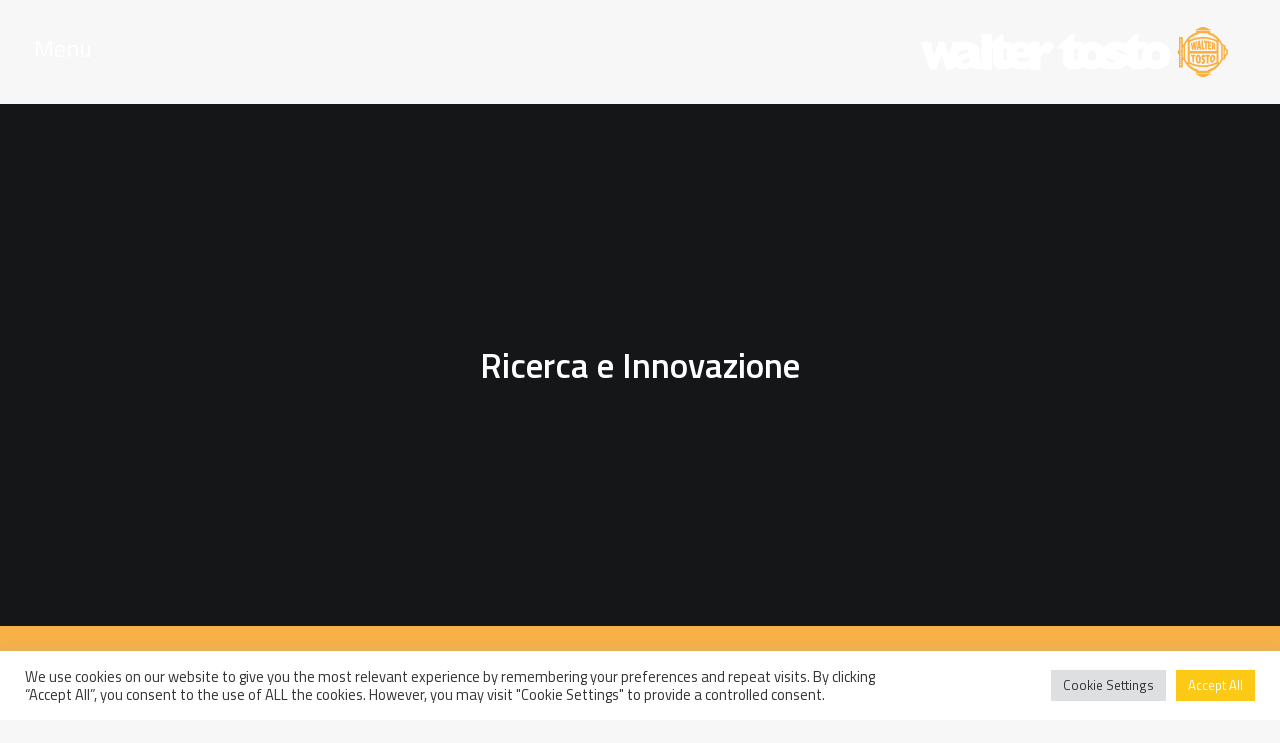

--- FILE ---
content_type: text/html; charset=UTF-8
request_url: https://www.waltertosto.it/category/research/
body_size: 18355
content:
<!DOCTYPE html>
<html class="no-touch" lang="it-IT" prefix="og: http://ogp.me/ns#" xmlns="http://www.w3.org/1999/xhtml">
<head>
<meta http-equiv="Content-Type" content="text/html; charset=UTF-8">
<meta name="viewport" content="width=device-width, initial-scale=1">
<link rel="profile" href="https://gmpg.org/xfn/11">
<link rel="pingback" href="https://www.waltertosto.it/xmlrpc.php">
<title>Ricerca e Innovazione Archivi - Walter Tosto S.p.a.</title>
<meta name='robots' content='max-image-preview:large' />

<!-- This site is optimized with the Yoast SEO plugin v9.4 - https://yoast.com/wordpress/plugins/seo/ -->
<link rel="canonical" href="https://www.waltertosto.it/category/research/" />
<link rel="next" href="https://www.waltertosto.it/category/research/page/2/" />
<meta property="og:locale" content="it_IT" />
<meta property="og:type" content="object" />
<meta property="og:title" content="Ricerca e Innovazione Archivi - Walter Tosto S.p.a." />
<meta property="og:url" content="https://www.waltertosto.it/category/research/" />
<meta property="og:site_name" content="Walter Tosto S.p.a." />
<meta name="twitter:card" content="summary_large_image" />
<meta name="twitter:title" content="Ricerca e Innovazione Archivi - Walter Tosto S.p.a." />
<meta name="twitter:site" content="@WalterTostoSpa" />
<script type='application/ld+json'>{"@context":"https://schema.org","@type":"Organization","url":"https://www.waltertosto.it/","sameAs":["https://www.facebook.com/waltertostospaofficial","https://www.linkedin.com/company/walter-tosto-s.p.a./","https://www.youtube.com/user/waltertostospa","https://twitter.com/WalterTostoSpa"],"@id":"https://www.waltertosto.it/#organization","name":"Walter Tosto","logo":""}</script>
<!-- / Yoast SEO plugin. -->

<link rel='dns-prefetch' href='//fonts.googleapis.com' />
<link rel='dns-prefetch' href='//s.w.org' />
<link rel="alternate" type="application/rss+xml" title="Walter Tosto S.p.a. &raquo; Feed" href="https://www.waltertosto.it/feed/" />
<link rel="alternate" type="application/rss+xml" title="Walter Tosto S.p.a. &raquo; Feed dei commenti" href="https://www.waltertosto.it/comments/feed/" />
<link rel="alternate" type="application/rss+xml" title="Walter Tosto S.p.a. &raquo; Ricerca e Innovazione Feed della categoria" href="https://www.waltertosto.it/category/research/feed/" />
		<script type="text/javascript">
			window._wpemojiSettings = {"baseUrl":"https:\/\/s.w.org\/images\/core\/emoji\/13.1.0\/72x72\/","ext":".png","svgUrl":"https:\/\/s.w.org\/images\/core\/emoji\/13.1.0\/svg\/","svgExt":".svg","source":{"concatemoji":"https:\/\/www.waltertosto.it\/wp-includes\/js\/wp-emoji-release.min.js?ver=5.8.12"}};
			!function(e,a,t){var n,r,o,i=a.createElement("canvas"),p=i.getContext&&i.getContext("2d");function s(e,t){var a=String.fromCharCode;p.clearRect(0,0,i.width,i.height),p.fillText(a.apply(this,e),0,0);e=i.toDataURL();return p.clearRect(0,0,i.width,i.height),p.fillText(a.apply(this,t),0,0),e===i.toDataURL()}function c(e){var t=a.createElement("script");t.src=e,t.defer=t.type="text/javascript",a.getElementsByTagName("head")[0].appendChild(t)}for(o=Array("flag","emoji"),t.supports={everything:!0,everythingExceptFlag:!0},r=0;r<o.length;r++)t.supports[o[r]]=function(e){if(!p||!p.fillText)return!1;switch(p.textBaseline="top",p.font="600 32px Arial",e){case"flag":return s([127987,65039,8205,9895,65039],[127987,65039,8203,9895,65039])?!1:!s([55356,56826,55356,56819],[55356,56826,8203,55356,56819])&&!s([55356,57332,56128,56423,56128,56418,56128,56421,56128,56430,56128,56423,56128,56447],[55356,57332,8203,56128,56423,8203,56128,56418,8203,56128,56421,8203,56128,56430,8203,56128,56423,8203,56128,56447]);case"emoji":return!s([10084,65039,8205,55357,56613],[10084,65039,8203,55357,56613])}return!1}(o[r]),t.supports.everything=t.supports.everything&&t.supports[o[r]],"flag"!==o[r]&&(t.supports.everythingExceptFlag=t.supports.everythingExceptFlag&&t.supports[o[r]]);t.supports.everythingExceptFlag=t.supports.everythingExceptFlag&&!t.supports.flag,t.DOMReady=!1,t.readyCallback=function(){t.DOMReady=!0},t.supports.everything||(n=function(){t.readyCallback()},a.addEventListener?(a.addEventListener("DOMContentLoaded",n,!1),e.addEventListener("load",n,!1)):(e.attachEvent("onload",n),a.attachEvent("onreadystatechange",function(){"complete"===a.readyState&&t.readyCallback()})),(n=t.source||{}).concatemoji?c(n.concatemoji):n.wpemoji&&n.twemoji&&(c(n.twemoji),c(n.wpemoji)))}(window,document,window._wpemojiSettings);
		</script>
		<style type="text/css">
img.wp-smiley,
img.emoji {
	display: inline !important;
	border: none !important;
	box-shadow: none !important;
	height: 1em !important;
	width: 1em !important;
	margin: 0 .07em !important;
	vertical-align: -0.1em !important;
	background: none !important;
	padding: 0 !important;
}
</style>
	<link rel='stylesheet' id='haqwpet-style-css'  href='https://www.waltertosto.it/wp-content/plugins/wp-easy-toggles/assets/haqwpet.css?ver=5.8.12' type='text/css' media='all' />
<link rel='stylesheet' id='pt-cv-public-style-css'  href='https://www.waltertosto.it/wp-content/plugins/content-views-query-and-display-post-page/public/assets/css/cv.css?ver=2.4.0.2' type='text/css' media='all' />
<link rel='stylesheet' id='layerslider-css'  href='https://www.waltertosto.it/wp-content/plugins/LayerSlider/static/layerslider/css/layerslider.css?ver=6.3.0' type='text/css' media='all' />
<link rel='stylesheet' id='wp-block-library-css'  href='https://www.waltertosto.it/wp-includes/css/dist/block-library/style.min.css?ver=5.8.12' type='text/css' media='all' />
<link rel='stylesheet' id='wp-components-css'  href='https://www.waltertosto.it/wp-includes/css/dist/components/style.min.css?ver=5.8.12' type='text/css' media='all' />
<link rel='stylesheet' id='wp-block-editor-css'  href='https://www.waltertosto.it/wp-includes/css/dist/block-editor/style.min.css?ver=5.8.12' type='text/css' media='all' />
<link rel='stylesheet' id='wp-nux-css'  href='https://www.waltertosto.it/wp-includes/css/dist/nux/style.min.css?ver=5.8.12' type='text/css' media='all' />
<link rel='stylesheet' id='wp-reusable-blocks-css'  href='https://www.waltertosto.it/wp-includes/css/dist/reusable-blocks/style.min.css?ver=5.8.12' type='text/css' media='all' />
<link rel='stylesheet' id='wp-editor-css'  href='https://www.waltertosto.it/wp-includes/css/dist/editor/style.min.css?ver=5.8.12' type='text/css' media='all' />
<link rel='stylesheet' id='ichart_block-cgb-style-css-css'  href='https://www.waltertosto.it/wp-content/plugins/ichart/gutenberg/ichart-block/dist/blocks.style.build.css?ver=5.8.12' type='text/css' media='all' />
<link rel='stylesheet' id='contact-form-7-css'  href='https://www.waltertosto.it/wp-content/plugins/contact-form-7/includes/css/styles.css?ver=5.0.2' type='text/css' media='all' />
<link rel='stylesheet' id='cookie-law-info-css'  href='https://www.waltertosto.it/wp-content/plugins/cookie-law-info/public/css/cookie-law-info-public.css?ver=2.0.8' type='text/css' media='all' />
<link rel='stylesheet' id='cookie-law-info-gdpr-css'  href='https://www.waltertosto.it/wp-content/plugins/cookie-law-info/public/css/cookie-law-info-gdpr.css?ver=2.0.8' type='text/css' media='all' />
<link rel='stylesheet' id='qcldichartcovid_style-css'  href='https://www.waltertosto.it/wp-content/plugins/ichart/inc/covid19/assets/style.css?ver=1.0.1' type='text/css' media='all' />
<link rel='stylesheet' id='wpsl-styles-css'  href='https://www.waltertosto.it/wp-content/plugins/wp-store-locator/css/styles.min.css?ver=2.2.20' type='text/css' media='all' />
<link rel='stylesheet' id='uncode-style-css'  href='https://www.waltertosto.it/wp-content/themes/uncode/library/css/style.css?ver=876420693' type='text/css' media='all' />
<style id='uncode-style-inline-css' type='text/css'>

@media (max-width: 959px) { .navbar-brand > * { height: 30px !important;}}
@media (min-width: 960px) { .limit-width { max-width: 100%; margin-right: auto;}}
@media (min-width: 960px) { .limit-width { max-width: 100%; margin-right: auto;}}
</style>
<link rel='stylesheet' id='uncode-custom-style-css'  href='https://www.waltertosto.it/wp-content/themes/uncode/library/css/style-custom.css?ver=410404713' type='text/css' media='all' />
<link rel='stylesheet' id='child-style-css'  href='https://www.waltertosto.it/wp-content/themes/uncode-child/style.css?ver=876420693' type='text/css' media='all' />
<link rel='stylesheet' id='uncode-icons-css'  href='https://www.waltertosto.it/wp-content/themes/uncode/library/css/uncode-icons.css?ver=410404713' type='text/css' media='all' />
<link rel='stylesheet' id='uncodefont-google-css'  href='//fonts.googleapis.com/css?family=Titillium+Web%3A200%2C200italic%2C300%2C300italic%2Cregular%2Citalic%2C600%2C600italic%2C700%2C700italic%2C900&#038;subset=latin%2Clatin-ext&#038;ver=1.0.0' type='text/css' media='all' />
<script type='text/javascript' src='https://www.waltertosto.it/wp-includes/js/jquery/jquery.min.js?ver=3.6.0' id='jquery-core-js'></script>
<script type='text/javascript' src='https://www.waltertosto.it/wp-includes/js/jquery/jquery-migrate.min.js?ver=3.3.2' id='jquery-migrate-js'></script>
<script type='text/javascript' id='layerslider-greensock-js-extra'>
/* <![CDATA[ */
var LS_Meta = {"v":"6.3.0"};
/* ]]> */
</script>
<script type='text/javascript' src='https://www.waltertosto.it/wp-content/plugins/LayerSlider/static/layerslider/js/greensock.js?ver=1.19.0' id='layerslider-greensock-js'></script>
<script type='text/javascript' src='https://www.waltertosto.it/wp-content/plugins/LayerSlider/static/layerslider/js/layerslider.kreaturamedia.jquery.js?ver=6.3.0' id='layerslider-js'></script>
<script type='text/javascript' src='https://www.waltertosto.it/wp-content/plugins/LayerSlider/static/layerslider/js/layerslider.transitions.js?ver=6.3.0' id='layerslider-transitions-js'></script>
<script type='text/javascript' id='cookie-law-info-js-extra'>
/* <![CDATA[ */
var Cli_Data = {"nn_cookie_ids":[],"cookielist":[],"non_necessary_cookies":[],"ccpaEnabled":"","ccpaRegionBased":"","ccpaBarEnabled":"","strictlyEnabled":["necessary","obligatoire"],"ccpaType":"gdpr","js_blocking":"1","custom_integration":"","triggerDomRefresh":"","secure_cookies":""};
var cli_cookiebar_settings = {"animate_speed_hide":"500","animate_speed_show":"500","background":"#FFF","border":"#b1a6a6c2","border_on":"","button_1_button_colour":"#fcc917","button_1_button_hover":"#caa112","button_1_link_colour":"#fff","button_1_as_button":"1","button_1_new_win":"","button_2_button_colour":"#333","button_2_button_hover":"#292929","button_2_link_colour":"#444","button_2_as_button":"","button_2_hidebar":"","button_3_button_colour":"#dedfe0","button_3_button_hover":"#b2b2b3","button_3_link_colour":"#333333","button_3_as_button":"1","button_3_new_win":"","button_4_button_colour":"#dedfe0","button_4_button_hover":"#b2b2b3","button_4_link_colour":"#333333","button_4_as_button":"1","button_7_button_colour":"#fcc917","button_7_button_hover":"#caa112","button_7_link_colour":"#fff","button_7_as_button":"1","button_7_new_win":"","font_family":"inherit","header_fix":"","notify_animate_hide":"1","notify_animate_show":"","notify_div_id":"#cookie-law-info-bar","notify_position_horizontal":"right","notify_position_vertical":"bottom","scroll_close":"","scroll_close_reload":"","accept_close_reload":"","reject_close_reload":"1","showagain_tab":"","showagain_background":"#fff","showagain_border":"#000","showagain_div_id":"#cookie-law-info-again","showagain_x_position":"100px","text":"#333333","show_once_yn":"","show_once":"10000","logging_on":"","as_popup":"","popup_overlay":"1","bar_heading_text":"","cookie_bar_as":"banner","popup_showagain_position":"bottom-right","widget_position":"left"};
var log_object = {"ajax_url":"https:\/\/www.waltertosto.it\/wp-admin\/admin-ajax.php"};
/* ]]> */
</script>
<script type='text/javascript' src='https://www.waltertosto.it/wp-content/plugins/cookie-law-info/public/js/cookie-law-info-public.js?ver=2.0.8' id='cookie-law-info-js'></script>
<script type='text/javascript' src='https://www.waltertosto.it/wp-content/plugins/ichart//assets/js/chart.js?ver=5.8.12' id='ichart-chart-js-js'></script>
<script type='text/javascript' src='https://www.waltertosto.it/wp-content/plugins/ichart//assets/js/chartjs-plugin-deferred.js?ver=5.8.12' id='ichart-plugin-deferred-js'></script>
<script type='text/javascript' id='uncode-init-js-extra'>
/* <![CDATA[ */
var SiteParameters = {"site_url":"https:\/\/www.waltertosto.it\/","theme_directory":"https:\/\/www.waltertosto.it\/wp-content\/themes\/uncode","days":"giorni","hours":"ore","minutes":"minuti","seconds":"secondi","constant_scroll":"on","scroll_speed":"2","parallax_factor":"0.25","loading":"Caricamento..."};
/* ]]> */
</script>
<script type='text/javascript' src='https://www.waltertosto.it/wp-content/themes/uncode/library/js/init.js?ver=410404713' id='uncode-init-js'></script>
<meta name="generator" content="Powered by LayerSlider 6.3.0 - Multi-Purpose, Responsive, Parallax, Mobile-Friendly Slider Plugin for WordPress." />
<!-- LayerSlider updates and docs at: https://layerslider.kreaturamedia.com -->
<link rel="https://api.w.org/" href="https://www.waltertosto.it/wp-json/" /><link rel="alternate" type="application/json" href="https://www.waltertosto.it/wp-json/wp/v2/categories/8" /><link rel="EditURI" type="application/rsd+xml" title="RSD" href="https://www.waltertosto.it/xmlrpc.php?rsd" />
<link rel="wlwmanifest" type="application/wlwmanifest+xml" href="https://www.waltertosto.it/wp-includes/wlwmanifest.xml" /> 
<meta name="generator" content="WordPress 5.8.12" />
<style type="text/css">
                    .ctl-bullets-container {
                display: table;
                position: fixed;
                right: 0;
                height: 100%;
                z-index: 1049;
                font-weight: normal;
            }</style><script type="text/javascript">
	           var ajaxurl = "https://www.waltertosto.it/wp-admin/admin-ajax.php";
	         </script><style type="text/css">/* =Responsive Map fix
-------------------------------------------------------------- */
.pw_map_canvas img {
	max-width: none;
}</style>    <script>
        jQuery(document).ready(function(){
                jQuery(".toggle-desc").hide(); 
                jQuery(".easy_toggle").toggle(function(){
                        jQuery(this).addClass("toggle-active");
                        }, function () {
                        jQuery(this).removeClass("toggle-active");
                });
                jQuery(".easy_toggle").click(function(){
                        jQuery(this).next(".toggle-desc").slideToggle();
                });
        });
    </script>
<style type="text/css">
.qtranxs_flag_it {background-image: url(https://www.waltertosto.it/wp-content/plugins/qtranslate-x/flags/it.png); background-repeat: no-repeat;}
.qtranxs_flag_en {background-image: url(https://www.waltertosto.it/wp-content/plugins/qtranslate-x/flags/gb.png); background-repeat: no-repeat;}
</style>
<link hreflang="it" href="https://www.waltertosto.it/it/category/research/" rel="alternate" />
<link hreflang="en" href="https://www.waltertosto.it/en/category/research/" rel="alternate" />
<link hreflang="x-default" href="https://www.waltertosto.it/category/research/" rel="alternate" />
<meta name="generator" content="qTranslate-X 3.4.6.8" />
<style type="text/css">.recentcomments a{display:inline !important;padding:0 !important;margin:0 !important;}</style><!--[if lte IE 9]><link rel="stylesheet" type="text/css" href="https://www.waltertosto.it/wp-content/plugins/uncode-js_composer/assets/css/vc_lte_ie9.min.css" media="screen"><![endif]--><link rel="icon" href="https://www.waltertosto.it/wp-content/uploads/2018/04/cropped-favicon-32x32.png" sizes="32x32" />
<link rel="icon" href="https://www.waltertosto.it/wp-content/uploads/2018/04/cropped-favicon-192x192.png" sizes="192x192" />
<link rel="apple-touch-icon" href="https://www.waltertosto.it/wp-content/uploads/2018/04/cropped-favicon-180x180.png" />
<meta name="msapplication-TileImage" content="https://www.waltertosto.it/wp-content/uploads/2018/04/cropped-favicon-270x270.png" />
		<style type="text/css" id="wp-custom-css">
			.search-results .header-content-inner, .cool_timeline-template-default .header-content-inner {
	background-color:#00000075;
}
.search-results .header-bg {
	background-image: url("/wp-content/uploads/2019/01/mission_2.jpg")!important;
}
@media screen and (max-width: 768px) {
.uncode_text_column, .heading-text {
	padding:20px;
}	
	a.trigger-overlay.search-icon {
    margin-right: 0!important;
}
	.lang.en:after {
		top:6px!important;
	}
	.search-field {
		color:#333!important;
	}
}
		</style>
		<noscript><style type="text/css"> .wpb_animate_when_almost_visible { opacity: 1; }</style></noscript>    <style>
.generalmenu {
    display: -ms-inline-flexbox;
    display: inline-grid;
    -ms-grid-columns: 1fr 1.6em 1fr 1.6em 1fr 1.6em 1fr 1.6em 1fr 1.6em 1fr 1.6em 1fr 1.6em 1fr 1.6em 1fr;
    grid-template-columns: repeat(9, 1fr);
    -webkit-column-gap: 1.6em;
            column-gap: 1.6em;
    padding: 0 1em;
    width: 100%;
	margin-top: 36px!important;
}

.generalmenu div.activeme {
    background: #fbb040;
}
.generalmenu img {
    text-align: center;
    width: 40%;
    margin: 1em auto 0em!important;
	display:-ms-inline-flexbox;
}
    
.generalmenu div {
    display: -ms-grid;
    display: grid;
    background: #515151;
    padding: 0em 1.5em;
    font-size: 1.2em;
    position: relative;
    text-align: center;
}
.generalmenu div.activeme a {
    color:#fff!important;
}
.generalmenu div:after {
    content: "\A";
    margin: 0 auto;
}
.generalmenu div.activeme:after {
    content: "\A";
    border-left: 12px solid transparent;
    border-right: 12px solid transparent;
    border-bottom: 12px solid #000000;
    margin: 0 auto;
    -ms-flex-item-align: end;
        -ms-grid-row-align: end;
        align-self: end;
}
.generalmenu div a {
    color:#181818!important;
    padding: 5px 0 10px;
}
.generalmenu div a:hover {
    color:#fff!important;
}
.generalmenu div:hover a {
    color:#fff!important;
}
.generalmenu div:hover {
    background: #fbb040;
}
</style>

<!-- Global site tag (gtag.js) - Google Analytics -->
<script async src="https://www.googletagmanager.com/gtag/js?id=UA-52127720-3"></script>
<script>
  window.dataLayer = window.dataLayer || [];
  function gtag(){dataLayer.push(arguments);}
  gtag('js', new Date());

  gtag('config', 'UA-52127720-3', { 'anonymize_ip': true });
</script>

</head>
<body data-rsssl=1 class="archive category category-research category-8  style-color-lxmt-bg group-blog smooth-scroller hmenu hmenu-position-left header-full-width main-left-align wpb-js-composer js-comp-ver-5.1.1 vc_responsive" data-border="0">
		<div class="body-borders" data-border="0"><div class="top-border body-border-shadow"></div><div class="right-border body-border-shadow"></div><div class="bottom-border body-border-shadow"></div><div class="left-border body-border-shadow"></div><div class="top-border style-light-bg"></div><div class="right-border style-light-bg"></div><div class="bottom-border style-light-bg"></div><div class="left-border style-light-bg"></div></div>	<div class="box-wrapper">
		<div class="box-container">
		<script type="text/javascript">UNCODE.initBox();</script>
		<div class="menu-wrapper menu-sticky">
													
													<header id="masthead" class="navbar menu-primary menu-light submenu-light style-light-original menu-with-logo">
														<div class="menu-container menu-hide style-color-xsdn-bg menu-no-borders">
															<div class="row-menu">
																<div class="row-menu-inner">
																<div class="openmenu">
																Menu
																</div>
																
																	<div class="col-lg-12 main-menu-container middle">
																		<div class="menu-horizontal">
																			<div class="menu-horizontal-inner">
																			
																			<div class="closemenu">
																			&times;
																			</div>
																				<div class="nav navbar-nav navbar-main navbar-nav-last"><ul id="menu-main-menu" class="menu-primary-inner menu-smart sm"><li id="menu-item-59007" class="menu-item menu-item-type-post_type menu-item-object-page menu-item-home menu-item-59007 menu-item-link"><a title="&lt;i class=&quot;fa fa-home&quot;&quot;&gt;&lt;/i&gt;" href="https://www.waltertosto.it/"><i class="fa fa-home""></i><i class="fa fa-angle-right fa-dropdown"></i></a></li>
<li id="menu-item-25" class="mbold menu-item menu-item-type-custom menu-item-object-custom menu-item-25 menu-item-link"><a title="Company" href="https://www.waltertosto.it//company">Azienda<i class="fa fa-angle-right fa-dropdown"></i></a></li>
<li id="menu-item-26" class="mbold menu-item menu-item-type-custom menu-item-object-custom menu-item-26 menu-item-link"><a title="Products" href="https://www.waltertosto.it//products">Prodotti<i class="fa fa-angle-right fa-dropdown"></i></a></li>
<li id="menu-item-27" class="mbold menu-item menu-item-type-custom menu-item-object-custom menu-item-27 menu-item-link"><a title="Operations" href="https://www.waltertosto.it//operations">Attività<i class="fa fa-angle-right fa-dropdown"></i></a></li>
<li id="menu-item-58581" class="menu-item menu-item-type-post_type menu-item-object-page menu-item-58581 menu-item-link"><a title="Contatti" href="https://www.waltertosto.it/contact/">Contatti<i class="fa fa-angle-right fa-dropdown"></i></a></li>
<li id="menu-item-58746" class="menu-item menu-item-type-post_type menu-item-object-page menu-item-58746 menu-item-link"><a title="Lavora con noi" href="https://www.waltertosto.it/careers/">Lavora con noi<i class="fa fa-angle-right fa-dropdown"></i></a></li>
<li id="menu-item-175" class="menu-item menu-item-type-taxonomy menu-item-object-category menu-item-175 menu-item-link"><a title="News" href="https://www.waltertosto.it/category/news/">News<i class="fa fa-angle-right fa-dropdown"></i></a></li>
<li id="menu-item-59013" class="menu-item menu-item-type-custom menu-item-object-custom menu-item-59013 menu-item-link"><a title="Cerca" href="#">Cerca<i class="fa fa-angle-right fa-dropdown"></i></a></li>
<li id="menu-item-59008" class="qtranxs-lang-menu qtranxs-lang-menu-it menu-item menu-item-type-custom menu-item-object-custom menu-item-has-children menu-item-59008 dropdown menu-item-link"><a title="Italiano" href="#" data-toggle="dropdown" class="dropdown-toggle" data-type="title"><img src="https://www.waltertosto.it/wp-content/plugins/qtranslate-x/flags/it.png" alt="Italiano" /><i class="fa fa-angle-down fa-dropdown"></i></a>
<ul role="menu" class="drop-menu">
	<li id="menu-item-59014" class="qtranxs-lang-menu-item qtranxs-lang-menu-item-it menu-item menu-item-type-custom menu-item-object-custom menu-item-59014"><a title="Italiano" href="https://www.waltertosto.it/it/category/research/"><img src="https://www.waltertosto.it/wp-content/plugins/qtranslate-x/flags/it.png" alt="Italiano" />&nbsp;Italiano<i class="fa fa-angle-right fa-dropdown"></i></a></li>
	<li id="menu-item-59015" class="qtranxs-lang-menu-item qtranxs-lang-menu-item-en menu-item menu-item-type-custom menu-item-object-custom menu-item-59015"><a title="English" href="https://www.waltertosto.it/en/category/research/"><img src="https://www.waltertosto.it/wp-content/plugins/qtranslate-x/flags/gb.png" alt="English" />&nbsp;English<i class="fa fa-angle-right fa-dropdown"></i></a></li>
</ul>
</li>
</ul></div></div>
																		</div>
																	</div>
																	
																	<div id="logo-container-mobile" class="col-lg-0 logo-container middle">
																		<div id="main-logo" class="navbar-header style-light">
																			<a href="https://www.waltertosto.it" class="navbar-brand" data-minheight="20"><div class="logo-image logo-light" data-maxheight="50" style="height: 50px;"><img src="https://www.waltertosto.it/wp-content/uploads/2018/04/logowhite.svg" alt="logo" width="1" height="1" class="img-responsive" /></div><div class="logo-image logo-dark" data-maxheight="50" style="height: 50px;display:none;"><img src="https://www.waltertosto.it/wp-content/uploads/2018/04/logoblack.svg" alt="logo" width="1" height="1" class="img-responsive" /></div></a>
																		</div>
																		<div class="mmb-container"><div class="mobile-menu-button mobile-menu-button-light lines-button x2"><span class="lines"></span></div></div>
																	</div>
																	
																	
																	
																</div>
															</div>
														</div>
													</header>
												</div>			<script type="text/javascript">UNCODE.fixMenuHeight();</script>
			<div class="main-wrapper">
				<div class="main-container">
					<div class="page-wrapper">
						<div class="sections-container">
						<div id="page-header"><div class="header-basic style-light">
													<div class="background-element header-wrapper style-color-wayh-bg header-only-text" data-height="60" style="min-height: 300px;">
													<div class="header-bg-wrapper">
											<div style="background-image: url()" class="header-bg"></div>
											
										</div><div class="header-main-container limit-width">
															<div class="header-content header-center header-middle header-align-center">
																<div class="header-content-inner" >
																	<h1 class="header-title font-762333 h1"><span>Ricerca e Innovazione</span></h1>
																</div>
															</div>
														</div><div class="header-scrolldown style-light"><i class="fa fa-angle-down"></i></div></div>
												</div></div><script type="text/javascript">UNCODE.initHeader();</script><div class="page-body style-light-bg">
          <div class="post-wrapper">
          	<div class="post-body"><div class="post-content"><div data-parent="true" class="style-color-lxmt-bg vc_custom_1527873123624 row-container boomapps_vcrow"><div class="row double-top-padding double-bottom-padding single-h-padding full-width row-parent"><div class="row-inner"><div class="pos-top pos-center align_left column_parent col-lg-12 boomapps_vccolumn single-internal-gutter"><div class="uncol style-light"  ><div class="uncoltable"><div class="uncell  vc_custom_1527873172372 boomapps_vccolumn no-block-padding"><div class="uncont"><div id="index-191444" class="isotope-system isotope-general-light">
                  <div class="isotope-filters menu-container half-gutter style-color-rgdb-bg with-bg">
              <div class="menu-horizontal menu-dark text-left">
                  <ul class="menu-smart text-uppercase">
                                            <li class=" float-right">
                          <span>
                                                <a href="https://www.waltertosto.it/category/research" class="">
                                                Mostra tutto</a>
                          </span>
                      </li>
                                                              <li class="filter-cat-1"><span><a href="https://www.waltertosto.it/category/research?id=index-191444&amp;ucat=1" class="">Formazione</a></span></li>
                                                                                    <li class="filter-cat-4"><span><a href="https://www.waltertosto.it/category/research?id=index-191444&amp;ucat=4" class="">News</a></span></li>
                                                                                    <li class="filter-cat-6"><span><a href="https://www.waltertosto.it/category/research?id=index-191444&amp;ucat=6" class="">Cultura e Territorio</a></span></li>
                                                                                    <li class="filter-cat-7"><span><a href="https://www.waltertosto.it/category/research?id=index-191444&amp;ucat=7" class="">Eventi</a></span></li>
                                                                                    <li class="filter-cat-8"><span><a href="https://www.waltertosto.it/category/research?id=index-191444&amp;ucat=8" class="">Ricerca e Innovazione</a></span></li>
                                                                                    <li class="filter-cat-9"><span><a href="https://www.waltertosto.it/category/research?id=index-191444&amp;ucat=9" class="">Spedizioni e consegne</a></span></li>
                                                                                    <li class="filter-cat-10"><span><a href="https://www.waltertosto.it/category/research?id=index-191444&amp;ucat=10" class="">Business</a></span></li>
                                                                                    <li class="filter-cat-554"><span><a href="https://www.waltertosto.it/category/research?id=index-191444&amp;ucat=554" class="">Premi e riconoscimenti</a></span></li>
                                                          </ul>
              </div>
          </div>
                          <div class="isotope-wrapper half-gutter">
      <div class="isotope-container isotope-layout style-masonry isotope-pagination" data-type="masonry" data-layout="masonry" data-lg="1300" data-md="960" data-sm="480" data-vp-height="">
        <div class="tmb tmb-iso-w3 tmb-iso-h4 tmb-light tmb-overlay-text-anim tmb-overlay-anim tmb-content-left tmb-image-anim tmb-shadowed tmb-bordered  grid-cat-4 grid-cat-7 grid-cat-8 tmb-id-64997 tmb-img-ratio tmb-content-under tmb-media-first">
						<div class="t-inside style-color-xsdn-bg animate_when_almost_visible bottom-t-top" data-delay="200"><div class="t-entry-visual" tabindex="0"><div class="t-entry-visual-tc"><div class="t-entry-visual-cont"><div class="dummy" style="padding-top: 66.67%;"></div><a tabindex="-1" href="https://www.waltertosto.it/visita-istituzionale-del-ministro-giancarlo-giorgetti-unesplorazione-nelleccellenza-tecnologica/" class="pushed" target="_self"><div class="t-entry-visual-overlay"><div class="t-entry-visual-overlay-in style-dark-bg" style="opacity: 0.5;"></div></div>
									<div class="t-overlay-wrap">
										<div class="t-overlay-inner">
											<div class="t-overlay-content">
												<div class="t-overlay-text single-block-padding"><div class="t-entry t-single-line"><i class="fa fa-plus2 t-overlay-icon"></i></div></div></div></div></div><img  src="https://www.waltertosto.it/wp-content/uploads/2024/03/WT_Visita_Ministro-uai-1920x1280.jpg" width="1920" height="1280" alt="" /></a></div>
								</div>
							</div><div class="t-entry-text">
							<div class="t-entry-text-tc single-block-padding"><div class="t-entry"><h3 class="t-entry-title h5"><a href="https://www.waltertosto.it/visita-istituzionale-del-ministro-giancarlo-giorgetti-unesplorazione-nelleccellenza-tecnologica/">Visita istituzionale del Ministro Giancarlo Giorgetti: un&#8217;esplorazione nell&#8217;eccellenza tecnologica</a></h3><div class="t-entry-excerpt"><p></p></div><hr /><p class="t-entry-meta"><span class="t-entry-date"> 6 marzo 2024</span></p></div></div>
					</div></div>
					</div><div class="tmb tmb-iso-w3 tmb-iso-h4 tmb-light tmb-overlay-text-anim tmb-overlay-anim tmb-content-left tmb-image-anim tmb-shadowed tmb-bordered  grid-cat-4 grid-cat-8 grid-cat-10 tmb-id-64879 tmb-img-ratio tmb-content-under tmb-media-first">
						<div class="t-inside style-color-xsdn-bg animate_when_almost_visible bottom-t-top" data-delay="200"><div class="t-entry-visual" tabindex="0"><div class="t-entry-visual-tc"><div class="t-entry-visual-cont"><div class="dummy" style="padding-top: 66.67%;"></div><a tabindex="-1" href="https://www.waltertosto.it/newcleo-e-il-gruppo-tosto-firmano-un-accordo-di-cooperazione-e-investimento-per-promuovere-lindustrializzazione-dei-reattori-di-newcleo/" class="pushed" target="_self"><div class="t-entry-visual-overlay"><div class="t-entry-visual-overlay-in style-dark-bg" style="opacity: 0.5;"></div></div>
									<div class="t-overlay-wrap">
										<div class="t-overlay-inner">
											<div class="t-overlay-content">
												<div class="t-overlay-text single-block-padding"><div class="t-entry t-single-line"><i class="fa fa-plus2 t-overlay-icon"></i></div></div></div></div></div><img  src="https://www.waltertosto.it/wp-content/uploads/2023/10/foto-firma-uai-1920x1280.jpg" width="1920" height="1280" alt="" /></a></div>
								</div>
							</div><div class="t-entry-text">
							<div class="t-entry-text-tc single-block-padding"><div class="t-entry"><h3 class="t-entry-title h5"><a href="https://www.waltertosto.it/newcleo-e-il-gruppo-tosto-firmano-un-accordo-di-cooperazione-e-investimento-per-promuovere-lindustrializzazione-dei-reattori-di-newcleo/">newcleo e il Gruppo Tosto firmano un accordo di cooperazione e investimento per promuovere l’industrializzazione dei reattori di newcleo</a></h3><div class="t-entry-excerpt"><p></p></div><hr /><p class="t-entry-meta"><span class="t-entry-date">11 ottobre 2023</span></p></div></div>
					</div></div>
					</div><div class="tmb tmb-iso-w3 tmb-iso-h4 tmb-light tmb-overlay-text-anim tmb-overlay-anim tmb-content-left tmb-image-anim tmb-shadowed tmb-bordered  grid-cat-4 grid-cat-8 grid-cat-10 tmb-id-64660 tmb-img-ratio tmb-content-under tmb-media-first">
						<div class="t-inside style-color-xsdn-bg animate_when_almost_visible bottom-t-top" data-delay="200"><div class="t-entry-visual" tabindex="0"><div class="t-entry-visual-tc"><div class="t-entry-visual-cont"><div class="dummy" style="padding-top: 66.67%;"></div><a tabindex="-1" href="https://www.waltertosto.it/petrojet-e-walter-tosto-rinnovano-laccordo-di-cooperazione-per-progetti-oil-gas-in-egitto/" class="pushed" target="_self"><div class="t-entry-visual-overlay"><div class="t-entry-visual-overlay-in style-dark-bg" style="opacity: 0.5;"></div></div>
									<div class="t-overlay-wrap">
										<div class="t-overlay-inner">
											<div class="t-overlay-content">
												<div class="t-overlay-text single-block-padding"><div class="t-entry t-single-line"><i class="fa fa-plus2 t-overlay-icon"></i></div></div></div></div></div><img  src="https://www.waltertosto.it/wp-content/uploads/2023/02/IMG-20230216-WA0060-uai-1422x948.jpg" width="1422" height="948" alt="" /></a></div>
								</div>
							</div><div class="t-entry-text">
							<div class="t-entry-text-tc single-block-padding"><div class="t-entry"><h3 class="t-entry-title h5"><a href="https://www.waltertosto.it/petrojet-e-walter-tosto-rinnovano-laccordo-di-cooperazione-per-progetti-oil-gas-in-egitto/">Petrojet e Walter Tosto rinnovano l&#8217;accordo di cooperazione per progetti Oil &#038; Gas in Egitto</a></h3><div class="t-entry-excerpt"><p></p></div><hr /><p class="t-entry-meta"><span class="t-entry-date">14 febbraio 2023</span></p></div></div>
					</div></div>
					</div><div class="tmb tmb-iso-w3 tmb-iso-h4 tmb-light tmb-overlay-text-anim tmb-overlay-anim tmb-content-left tmb-image-anim tmb-shadowed tmb-bordered  grid-cat-4 grid-cat-8 grid-cat-10 tmb-id-64631 tmb-img-ratio tmb-content-under tmb-media-first">
						<div class="t-inside style-color-xsdn-bg animate_when_almost_visible bottom-t-top" data-delay="200"><div class="t-entry-visual" tabindex="0"><div class="t-entry-visual-tc"><div class="t-entry-visual-cont"><a tabindex="-1" href="https://www.waltertosto.it/walter-tosto-accoglie-importante-delegazione-del-progetto-iter/" class="pushed" target="_self"><div class="t-entry-visual-overlay"><div class="t-entry-visual-overlay-in style-dark-bg" style="opacity: 0.5;"></div></div>
									<div class="t-overlay-wrap">
										<div class="t-overlay-inner">
											<div class="t-overlay-content">
												<div class="t-overlay-text single-block-padding"><div class="t-entry t-single-line"><i class="fa fa-plus2 t-overlay-icon"></i></div></div></div></div></div><img  src="" width="" height="" alt="" /></a></div>
								</div>
							</div><div class="t-entry-text">
							<div class="t-entry-text-tc single-block-padding"><div class="t-entry"><h3 class="t-entry-title h5"><a href="https://www.waltertosto.it/walter-tosto-accoglie-importante-delegazione-del-progetto-iter/">Walter Tosto accoglie importante delegazione del progetto ITER</a></h3><div class="t-entry-excerpt"><p></p></div><hr /><p class="t-entry-meta"><span class="t-entry-date"> 1 febbraio 2023</span></p></div></div>
					</div></div>
					</div><div class="tmb tmb-iso-w3 tmb-iso-h4 tmb-light tmb-overlay-text-anim tmb-overlay-anim tmb-content-left tmb-image-anim tmb-shadowed tmb-bordered  grid-cat-4 grid-cat-7 grid-cat-8 tmb-id-64581 tmb-img-ratio tmb-content-under tmb-media-first">
						<div class="t-inside style-color-xsdn-bg animate_when_almost_visible bottom-t-top" data-delay="200"><div class="t-entry-visual" tabindex="0"><div class="t-entry-visual-tc"><div class="t-entry-visual-cont"><div class="dummy" style="padding-top: 66.67%;"></div><a tabindex="-1" href="https://www.waltertosto.it/nucleare-e-ora-litalia-e-pronta/" class="pushed" target="_self"><div class="t-entry-visual-overlay"><div class="t-entry-visual-overlay-in style-dark-bg" style="opacity: 0.5;"></div></div>
									<div class="t-overlay-wrap">
										<div class="t-overlay-inner">
											<div class="t-overlay-content">
												<div class="t-overlay-text single-block-padding"><div class="t-entry t-single-line"><i class="fa fa-plus2 t-overlay-icon"></i></div></div></div></div></div><img  src="https://www.waltertosto.it/wp-content/uploads/2022/12/img_web-uai-1455x970.jpg" width="1455" height="970" alt="" /></a></div>
								</div>
							</div><div class="t-entry-text">
							<div class="t-entry-text-tc single-block-padding"><div class="t-entry"><h3 class="t-entry-title h5"><a href="https://www.waltertosto.it/nucleare-e-ora-litalia-e-pronta/">Nucleare è ora. L’italia è pronta</a></h3><div class="t-entry-excerpt"><p></p></div><hr /><p class="t-entry-meta"><span class="t-entry-date">20 dicembre 2022</span></p></div></div>
					</div></div>
					</div><div class="tmb tmb-iso-w3 tmb-iso-h4 tmb-light tmb-overlay-text-anim tmb-overlay-anim tmb-content-left tmb-image-anim tmb-shadowed tmb-bordered  grid-cat-4 grid-cat-8 grid-cat-10 tmb-id-64520 tmb-img-ratio tmb-content-under tmb-media-first">
						<div class="t-inside style-color-xsdn-bg animate_when_almost_visible bottom-t-top" data-delay="200"><div class="t-entry-visual" tabindex="0"><div class="t-entry-visual-tc"><div class="t-entry-visual-cont"><div class="dummy" style="padding-top: 66.67%;"></div><a tabindex="-1" href="https://www.waltertosto.it/walter-tosto-a-bruxelles-per-parlare-di-nuove-tecnologie-in-ambito-nucleare/" class="pushed" target="_self"><div class="t-entry-visual-overlay"><div class="t-entry-visual-overlay-in style-dark-bg" style="opacity: 0.5;"></div></div>
									<div class="t-overlay-wrap">
										<div class="t-overlay-inner">
											<div class="t-overlay-content">
												<div class="t-overlay-text single-block-padding"><div class="t-entry t-single-line"><i class="fa fa-plus2 t-overlay-icon"></i></div></div></div></div></div><img  src="https://www.waltertosto.it/wp-content/uploads/2022/10/IMG_web-uai-864x576.jpg" width="864" height="576" alt="" /></a></div>
								</div>
							</div><div class="t-entry-text">
							<div class="t-entry-text-tc single-block-padding"><div class="t-entry"><h3 class="t-entry-title h5"><a href="https://www.waltertosto.it/walter-tosto-a-bruxelles-per-parlare-di-nuove-tecnologie-in-ambito-nucleare/">Walter Tosto a Bruxelles per parlare di nuove tecnologie in ambito nucleare</a></h3><div class="t-entry-excerpt"><p></p></div><hr /><p class="t-entry-meta"><span class="t-entry-date">14 ottobre 2022</span></p></div></div>
					</div></div>
					</div><div class="tmb tmb-iso-w3 tmb-iso-h4 tmb-light tmb-overlay-text-anim tmb-overlay-anim tmb-content-left tmb-image-anim tmb-shadowed tmb-bordered  grid-cat-4 grid-cat-8 tmb-id-64366 tmb-img-ratio tmb-content-under tmb-media-first">
						<div class="t-inside style-color-xsdn-bg animate_when_almost_visible bottom-t-top" data-delay="200"><div class="t-entry-visual" tabindex="0"><div class="t-entry-visual-tc"><div class="t-entry-visual-cont"><div class="dummy" style="padding-top: 66.7%;"></div><a tabindex="-1" href="https://www.waltertosto.it/importante-traguardo-per-la-comunita-scientifica-internazionale-il-progetto-borexino-volge-al-termine/" class="pushed" target="_self"><div class="t-entry-visual-overlay"><div class="t-entry-visual-overlay-in style-dark-bg" style="opacity: 0.5;"></div></div>
									<div class="t-overlay-wrap">
										<div class="t-overlay-inner">
											<div class="t-overlay-content">
												<div class="t-overlay-text single-block-padding"><div class="t-entry t-single-line"><i class="fa fa-plus2 t-overlay-icon"></i></div></div></div></div></div><img  src="https://www.waltertosto.it/wp-content/uploads/2022/01/Borexino-uai-1012x675.jpg" width="1012" height="675" alt="" /></a></div>
								</div>
							</div><div class="t-entry-text">
							<div class="t-entry-text-tc single-block-padding"><div class="t-entry"><h3 class="t-entry-title h5"><a href="https://www.waltertosto.it/importante-traguardo-per-la-comunita-scientifica-internazionale-il-progetto-borexino-volge-al-termine/">Importante traguardo per la comunità scientifica internazionale: il progetto Borexino volge al termine</a></h3><div class="t-entry-excerpt"><p></p></div><hr /><p class="t-entry-meta"><span class="t-entry-date">26 gennaio 2022</span></p></div></div>
					</div></div>
					</div><div class="tmb tmb-iso-w3 tmb-iso-h4 tmb-light tmb-overlay-text-anim tmb-overlay-anim tmb-content-left tmb-image-anim tmb-shadowed tmb-bordered  grid-cat-4 grid-cat-8 tmb-id-64327 tmb-img-ratio tmb-content-under tmb-media-first">
						<div class="t-inside style-color-xsdn-bg animate_when_almost_visible bottom-t-top" data-delay="200"><div class="t-entry-visual" tabindex="0"><div class="t-entry-visual-tc"><div class="t-entry-visual-cont"><a tabindex="-1" href="https://www.waltertosto.it/walter-tosto-al-world-nuclear-exhibition/" class="pushed" target="_self"><div class="t-entry-visual-overlay"><div class="t-entry-visual-overlay-in style-dark-bg" style="opacity: 0.5;"></div></div>
									<div class="t-overlay-wrap">
										<div class="t-overlay-inner">
											<div class="t-overlay-content">
												<div class="t-overlay-text single-block-padding"><div class="t-entry t-single-line"><i class="fa fa-plus2 t-overlay-icon"></i></div></div></div></div></div><img  src="" width="" height="" alt="" /></a></div>
								</div>
							</div><div class="t-entry-text">
							<div class="t-entry-text-tc single-block-padding"><div class="t-entry"><h3 class="t-entry-title h5"><a href="https://www.waltertosto.it/walter-tosto-al-world-nuclear-exhibition/">Walter Tosto al World Nuclear Exhibition</a></h3><div class="t-entry-excerpt"><p></p></div><hr /><p class="t-entry-meta"><span class="t-entry-date"> 2 dicembre 2021</span></p></div></div>
					</div></div>
					</div>      </div>

    </div>
        <div class="isotope-footer style-light style-color-jevc-bg with-bg half-gutter">
        <div class="isotope-footer-inner limit-width menu-light text-center">
            <ul class='pagination'><li class="page-prev"><a class="btn btn-link text-default-color" href=""><i class="fa fa-angle-left"></i></a></li><li><span class="btn btn-link text-default-color"><span aria-current="page" class="page-numbers current">1</span></span></li><li><span class="btn btn-link text-default-color"><a class="page-numbers" href="https://www.waltertosto.it/category/research//category/research/?%">2</a></span></li><li><span class="btn btn-link text-default-color"><a class="page-numbers" href="https://www.waltertosto.it/category/research//category/research/?%">3</a></span></li><li><span class="btn btn-link text-default-color"><span class="page-numbers dots">&hellip;</span></span></li><li><span class="btn btn-link text-default-color"><a class="page-numbers" href="https://www.waltertosto.it/category/research//category/research/?%">7</a></span></li><li class="page-next"><a class="btn btn-link text-default-color" href="https://www.waltertosto.it/category/research//category/research/?2"><i class="fa fa-angle-right"></i></a></li></ul>        </div>
    </div>
    </div>
	<div class="wpb_raw_code wpb_raw_js" >
		<div class="wpb_wrapper">
			<script type="text/javascript"> 
jQuery(document).ready(function($) {
$(".isotope-filters").removeClass('menu-container');
});
</script>
		</div>
	</div>

	<div class="wpb_raw_code wpb_content_element wpb_raw_html" >
		<div class="wpb_wrapper">
			<style>
.row.double-top-padding.double-bottom-padding.single-h-padding.full-width.row-parent {
    padding-top:0px!important;
    padding-right:0px!important;
    padding-left:0px!important;
    
}
.main-container .row-container .single-h-padding {
    padding-left: 0!important;
    padding-right: 0!important;
}
.with-bg.isotope-filters ul.menu-smart > li > span {
    padding: 15px 9px 15px 9px;
}

.row.double-top-padding.double-bottom-padding.single-h-padding.full-width.row-parent {
    padding: 0!important;
    padding-left: 0;
    padding-right: 0;
}
.isotope-wrapper.half-gutter {
    width: 80%;
    margin: 0 auto;
    border: 36px solid transparent;
}
.isotope-filters  {
background:#f6b147;
}
.isotope-filters .menu-horizontal {
  width:80%;
margin:0 auto;
}
.isotope-filters .menu-dark .menu-smart a:hover, .isotope-filters .menu-dark .menu-smart a:focus {
    color: #fff;
}
.isotope-filters .menu-dark .menu-smart a {
    color: #333;
}
.isotope-filters .menu-dark .menu-smart > li.active > a, .isotope-filters .menu-dark .menu-smart > li a.active, .isotope-filters .menu-dark .menu-smart > li.current-menu-ancestor > a, .isotope-filters .menu-dark .menu-smart > li.current-menu-item > a {
    color: #fff;
}
</style>
		</div>
	</div>
</div></div></div></div></div><script id="script-118263" type="text/javascript">UNCODE.initRow(document.getElementById("script-118263"));</script></div></div></div></div></div>
          </div>
        </div></div><!-- sections container -->
</div><!-- page wrapper -->
    <footer id="colophon" class="site-footer">

        <div class="row-container style-dark-bg footer-last fixmepls">
                    <style>
                    a.msocial {
                        margin: 0px;
                        padding: 10px 15px;
                        border-radius: 100%;
                        background: #333;
                    }
                </style>
                <div style="background:#eee; padding:0;" class="row row-parent style-dark limit-width no-top-padding no-h-padding no-bottom-padding">
                    <div class="site-info uncell col-lg-5 pos-middle">
                        <a href="//"><img src="https://www.waltertosto.it/wp-content/uploads/2018/04/logoblack.svg" alt="logo" width="220" style="padding: 2% 0 0 0;" class="img-responsive"></a>
                        <div style="background:#eee;" class="row row-parent style-dark limit-width no-top-padding no-h-padding no-bottom-padding">
                            <div class="site-info uncell col-lg-5 pos-middle" style="text-align:left; color:#333; padding-left:6px;">
                                Italy - 66100 Chieti Scalo (CH)<br/>
                                Via Erasmo Piaggio, 62<br/>
                                Phone: +39 0871 5801 <br/>
                                Fax: +39 0871 564101
                            </div>
                            <div class="site-info uncell col-lg-7 pos-middle" style="text-align:left; color:#333;">
                                Partita IVA: 01914250681 <br/>
                                Codice Fiscale e Iscrizione al Registro<br/>
                                delle Imprese di Pescara n. 01914250681<br/> 
                                Capitale Sociale: € 13.000.000,00
                            </div>
                        </div>
                    </div>
                    <div class="site-info uncell col-lg-2 pos-middle">
                        <img src="https://www.waltertosto.it/wp-content/uploads/2018/07/associate_member_aipe.png" alt="Aipe associate member">
                    </div>
                    <div class="site-info uncell col-lg-5 pos-middle" style="text-align:right;">
                        <a href="https://www.facebook.com/waltertostospaofficial" class="msocial" style="padding:10px 18px;"><i class="fa fa-facebook"></i></a>
                        <a href="https://twitter.com/WalterTostoSpa" class="msocial"><i class="fa fa-twitter"></i></a>
                        <a href="https://www.linkedin.com/company/walter-tosto-s.p.a./" class="msocial"><i class="fa fa-linkedin"></i></a>
                        <a href="https://www.youtube.com/user/waltertostospa" class="msocial"><i class="fa fa-youtube"></i></a>
                        <a href="https://vimeo.com/waltertostospa" class="msocial"><i class="fa fa-vimeo"></i></a>
                        <a href="https://www.flickr.com/photos/waltertosto/" class="msocial"><i class="fa fa-flickr"></i></a>

                    </div>
                </div>
                    
            <div class="row row-parent style-dark limit-width no-top-padding no-h-padding no-bottom-padding">
                <div class="site-info uncell col-lg-2 pos-middle" style="background:#cf9843;">
                    <span class="newstrigger"><i class="fa fa-rss"></i> Latest News <i class="fa fa-sort-up mysort faa-horizontal animated"></i></span>
                </div>
                <div class="site-info uncell col-lg-7 pos-middle">
                        <div class="menu-accordion"><ul id="menu-secondary-menu" class="menu-smart sm sm-vertical mobile-secondary-menu"><li id="menu-item-58909" class="menu-item menu-item-type-post_type menu-item-object-page menu-item-58909"><a href="https://www.waltertosto.it/download/">Download</a></li>
<li id="menu-item-58922" class="menu-item menu-item-type-post_type menu-item-object-page menu-item-58922"><a href="https://www.waltertosto.it/cookies-policy/">Cookies policy</a></li>
<li id="menu-item-58923" class="menu-item menu-item-type-post_type menu-item-object-page menu-item-58923"><a href="https://www.waltertosto.it/privacy-policy/">Privacy policy</a></li>
<li id="menu-item-62409" class="menu-item menu-item-type-custom menu-item-object-custom menu-item-62409"><a href="https://zimbra.waltertosto.it">WT MAIL</a></li>
<li id="menu-item-65115" class="menu-item menu-item-type-custom menu-item-object-custom menu-item-65115"><a href="https://segnalazioni.waltertosto.it/#/">Whistleblowing</a></li>
</ul></div>                </div>
                <div class="site-info uncell col-lg-3 pos-middle text-right" style="color:#333;">© <span class="eraser">2018</span> Walter Tosto S.p.a.</div><!-- site info -->
            </div>
        </div>


        <div id="mysfeed" class="row-container style-dark-bg footer-last">
            <div class="row row-parent style-dark limit-width no-top-padding no-h-padding no-bottom-padding">
                <script>
                     jQuery(document).ready(function () {
                        

                        jQuery('.newstrigger').one('click', function () { 
                            console.log('CLICK'); 
                            jQuery.ajax({
                                    url: "https://www.waltertosto.it/wp-admin/admin-ajax.php",
                                    method: "POST",
                                    data: {
                                        action: 'ajaxFeed'
                                    },
                                    success: function (result) {
                                        jQuery("#mysfeed .row").append(result);
                                    }
                                }).done(function (result) {
                                 
                                });
                                
                        });    
                        
                        jQuery( ".newstrigger" ).click(function() {
                            jQuery("#mysfeed").slideDown( "slow", function() {
                                window.scrollTo(0, 400);  
                          });
                        });
                        
                    });


                </script>
            </div>
            <div class="allnews"><a href="https://www.waltertosto.it/category/news/">DISCOVER ALL NEWS</a></div>
        </div>

        </footer>
</div><!-- main container -->
</div><!-- main wrapper -->
</div><!-- box container -->
</div><!-- box wrapper -->
<div class="style-light footer-scroll-top"><a href="#" class="scroll-top"><i class="fa fa-angle-up fa-stack fa-rounded btn-default btn-hover-nobg"></i></a></div>    <div class="overlay overlay-sequential style-dark style-dark-bg overlay-search" data-area="search" data-container="box-container">
        <div class="mmb-container"><div class="menu-close-search mobile-menu-button menu-button-offcanvas mobile-menu-button-dark lines-button x2 overlay-close close" data-area="search" data-container="box-container"><span class="lines"></span></div></div>
        <div class="search-container"><form action="https://www.waltertosto.it/" method="get">
	<div class="search-container-inner">
		<input type="search" class="search-field form-fluid no-livesearch" placeholder="Cercare..." value="" name="s" title="Cercare:">
	  <i class="fa fa-search3"></i>
	</div>
</form>
</div>
    </div>
    <script>
        /*jQuery(document).ready(function() {
         //:not(li.filter-cat-4,li.filter-cat-399)
         jQuery('.isotope-filters ul li').not( 'li.filter-cat-4,li.filter-cat-399' ).remove();
         });*/
    </script>
    <style>
        .tagcloud {
            max-width: 55%;
            margin: 0 auto!important;
        }
        .author-info {
            display: none!important;
        }
        style-light a:not(.btn-text-skin):focus {
            color: #fff!important;
        }
        i.fa.fa-home {
            margin: 0px;
            font-size: 20px;
        }
        .allnews {
            padding: 30px;
            background-color: #282422;
            text-align: center;
            color: #ffffff;
        }
        .allnews a {
            color: #ffffff;
            font-size: 20px;
        }
        .allnews a:hover,
        .allnews a:focus,
        .allnews a:visited {
            color: #ffffff;
            text-decoration:none;
        }
        .newscontainer {
            padding-bottom: 60%;
            background-position: center;
            background-size: cover;
            background-repeat: no-repeat;
        }
        .newsshadow {
            bottom: 0px;
        }
        .vc_custom_1524244937736 {
            margin-top: -16% !important;
        }
        div#bodyContent p {
            float: left;
            width: 58%;
        }

        div#bodyContent ul {
            width: 58%;
            float: left;
        }

        div#bodyContent img {
            width: 40%;
            margin: 2%;
            margin-left: 0px;
            float: left;
        }

        /* HORIZONTAL */

        @-webkit-keyframes horizontal {
            0% {
                -webkit-transform: translate(0,0);
                transform: translate(0,0);
            }

            6% {
                -webkit-transform: translate(5px,0);
                transform: translate(5px,0);
            }

            12% {
                -webkit-transform: translate(0,0);
                transform: translate(0,0);
            }

            18% {
                -webkit-transform: translate(5px,0);
                transform: translate(5px,0);
            }

            24% {
                -webkit-transform: translate(0,0);
                transform: translate(0,0);
            }

            30% {
                -webkit-transform: translate(5px,0);
                transform: translate(5px,0);
            }

            36% {
                -webkit-transform: translate(0,0);
                transform: translate(0,0);
            }
        }

        @keyframes horizontal {
            0% {
                -webkit-transform: translate(0,0);
                -ms-transform: translate(0,0);
                transform: translate(0,0);
            }

            6% {
                -webkit-transform: translate(0px,5px);
                -ms-transform: translate(0px,5px);
                transform: translate(0px,5px);
            }

            12% {
                -webkit-transform: translate(0,0);
                -ms-transform: translate(0,0);
                transform: translate(0,0);
            }

            18% {
                -webkit-transform: translate(0px,5px);
                -ms-transform: translate(0px,5px);
                transform: translate(0px,5px);
            }

            24% {
                -webkit-transform: translate(0,0);
                -ms-transform: translate(0,0);
                transform: translate(0,0);
            }

            30% {
                -webkit-transform: translate(0px,5px);
                -ms-transform: translate(0px,5px);
                transform: translate(0px,5px);
            }

            36% {
                -webkit-transform: translate(0,0);
                -ms-transform: translate(0,0);
                transform: translate(0,0);
            }
        }

        .faa-horizontal.animated,
        .faa-horizontal.animated-hover:hover,
        .faa-parent.animated-hover:hover > .faa-horizontal {
            -webkit-animation: horizontal 2s ease infinite;
            animation: horizontal 2s ease infinite;
        }
        .t-entry-date {
            display: block!important;
            color: #f6b147!important;
        }

    </style>
<!--googleoff: all--><div id="cookie-law-info-bar" data-nosnippet="true"><span><div class="cli-bar-container cli-style-v2"><div class="cli-bar-message">We use cookies on our website to give you the most relevant experience by remembering your preferences and repeat visits. By clicking “Accept All”, you consent to the use of ALL the cookies. However, you may visit "Cookie Settings" to provide a controlled consent.</div><div class="cli-bar-btn_container"><a role='button' tabindex='0' class="medium cli-plugin-button cli-plugin-main-button cli_settings_button" style="margin:0px 5px 0px 0px;" >Cookie Settings</a><a id="wt-cli-accept-all-btn" tabindex="0" role='button' data-cli_action="accept_all"  class="wt-cli-element medium cli-plugin-button wt-cli-accept-all-btn cookie_action_close_header cli_action_button" >Accept All</a></div></div></span></div><div id="cookie-law-info-again" style="display:none;" data-nosnippet="true"><span id="cookie_hdr_showagain">Manage consent</span></div><div class="cli-modal" data-nosnippet="true" id="cliSettingsPopup" tabindex="-1" role="dialog" aria-labelledby="cliSettingsPopup" aria-hidden="true">
  <div class="cli-modal-dialog" role="document">
	<div class="cli-modal-content cli-bar-popup">
	  	<button type="button" class="cli-modal-close" id="cliModalClose">
			<svg class="" viewBox="0 0 24 24"><path d="M19 6.41l-1.41-1.41-5.59 5.59-5.59-5.59-1.41 1.41 5.59 5.59-5.59 5.59 1.41 1.41 5.59-5.59 5.59 5.59 1.41-1.41-5.59-5.59z"></path><path d="M0 0h24v24h-24z" fill="none"></path></svg>
			<span class="wt-cli-sr-only">Chiudi</span>
	  	</button>
	  	<div class="cli-modal-body">
			<div class="cli-container-fluid cli-tab-container">
	<div class="cli-row">
		<div class="cli-col-12 cli-align-items-stretch cli-px-0">
			<div class="cli-privacy-overview">
				<h4>Privacy Overview</h4>				<div class="cli-privacy-content">
					<div class="cli-privacy-content-text">This website uses cookies to improve your experience while you navigate through the website. Out of these, the cookies that are categorized as necessary are stored on your browser as they are essential for the working of basic functionalities of the website. We also use third-party cookies that help us analyze and understand how you use this website. These cookies will be stored in your browser only with your consent. You also have the option to opt-out of these cookies. But opting out of some of these cookies may affect your browsing experience.</div>
				</div>
				<a class="cli-privacy-readmore"  aria-label="Mostra altro" tabindex="0" role="button" data-readmore-text="Mostra altro" data-readless-text="Mostra meno"></a>			</div>
		</div>
		<div class="cli-col-12 cli-align-items-stretch cli-px-0 cli-tab-section-container">
												<div class="cli-tab-section">
						<div class="cli-tab-header">
							<a role="button" tabindex="0" class="cli-nav-link cli-settings-mobile" data-target="necessary" data-toggle="cli-toggle-tab">
								Necessary							</a>
							<div class="wt-cli-necessary-checkbox">
                        <input type="checkbox" class="cli-user-preference-checkbox"  id="wt-cli-checkbox-necessary" data-id="checkbox-necessary" checked="checked"  />
                        <label class="form-check-label" for="wt-cli-checkbox-necessary">Necessary</label>
                    </div>
                    <span class="cli-necessary-caption">Sempre abilitato</span> 						</div>
						<div class="cli-tab-content">
							<div class="cli-tab-pane cli-fade" data-id="necessary">
								<div class="wt-cli-cookie-description">
									Necessary cookies are absolutely essential for the website to function properly. These cookies ensure basic functionalities and security features of the website, anonymously.
<table class="cookielawinfo-row-cat-table cookielawinfo-winter"><thead><tr><th class="cookielawinfo-column-1">Cookie</th><th class="cookielawinfo-column-3">Durata</th><th class="cookielawinfo-column-4">Descrizione</th></tr></thead><tbody><tr class="cookielawinfo-row"><td class="cookielawinfo-column-1">cookielawinfo-checkbox-analytics</td><td class="cookielawinfo-column-3">11 months</td><td class="cookielawinfo-column-4">This cookie is set by GDPR Cookie Consent plugin. The cookie is used to store the user consent for the cookies in the category "Analytics".</td></tr><tr class="cookielawinfo-row"><td class="cookielawinfo-column-1">cookielawinfo-checkbox-functional</td><td class="cookielawinfo-column-3">11 months</td><td class="cookielawinfo-column-4">The cookie is set by GDPR cookie consent to record the user consent for the cookies in the category "Functional".</td></tr><tr class="cookielawinfo-row"><td class="cookielawinfo-column-1">cookielawinfo-checkbox-necessary</td><td class="cookielawinfo-column-3">11 months</td><td class="cookielawinfo-column-4">This cookie is set by GDPR Cookie Consent plugin. The cookies is used to store the user consent for the cookies in the category "Necessary".</td></tr><tr class="cookielawinfo-row"><td class="cookielawinfo-column-1">cookielawinfo-checkbox-others</td><td class="cookielawinfo-column-3">11 months</td><td class="cookielawinfo-column-4">This cookie is set by GDPR Cookie Consent plugin. The cookie is used to store the user consent for the cookies in the category "Other.</td></tr><tr class="cookielawinfo-row"><td class="cookielawinfo-column-1">cookielawinfo-checkbox-performance</td><td class="cookielawinfo-column-3">11 months</td><td class="cookielawinfo-column-4">This cookie is set by GDPR Cookie Consent plugin. The cookie is used to store the user consent for the cookies in the category "Performance".</td></tr><tr class="cookielawinfo-row"><td class="cookielawinfo-column-1">viewed_cookie_policy</td><td class="cookielawinfo-column-3">11 months</td><td class="cookielawinfo-column-4">The cookie is set by the GDPR Cookie Consent plugin and is used to store whether or not user has consented to the use of cookies. It does not store any personal data.</td></tr></tbody></table>								</div>
							</div>
						</div>
					</div>
																	<div class="cli-tab-section">
						<div class="cli-tab-header">
							<a role="button" tabindex="0" class="cli-nav-link cli-settings-mobile" data-target="functional" data-toggle="cli-toggle-tab">
								Functional							</a>
							<div class="cli-switch">
                        <input type="checkbox" id="wt-cli-checkbox-functional" class="cli-user-preference-checkbox"  data-id="checkbox-functional"  />
                        <label for="wt-cli-checkbox-functional" class="cli-slider" data-cli-enable="Abilitato" data-cli-disable="Disabilitato"><span class="wt-cli-sr-only">Functional</span></label>
                    </div>						</div>
						<div class="cli-tab-content">
							<div class="cli-tab-pane cli-fade" data-id="functional">
								<div class="wt-cli-cookie-description">
									Functional cookies help to perform certain functionalities like sharing the content of the website on social media platforms, collect feedbacks, and other third-party features.
								</div>
							</div>
						</div>
					</div>
																	<div class="cli-tab-section">
						<div class="cli-tab-header">
							<a role="button" tabindex="0" class="cli-nav-link cli-settings-mobile" data-target="performance" data-toggle="cli-toggle-tab">
								Performance							</a>
							<div class="cli-switch">
                        <input type="checkbox" id="wt-cli-checkbox-performance" class="cli-user-preference-checkbox"  data-id="checkbox-performance"  />
                        <label for="wt-cli-checkbox-performance" class="cli-slider" data-cli-enable="Abilitato" data-cli-disable="Disabilitato"><span class="wt-cli-sr-only">Performance</span></label>
                    </div>						</div>
						<div class="cli-tab-content">
							<div class="cli-tab-pane cli-fade" data-id="performance">
								<div class="wt-cli-cookie-description">
									Performance cookies are used to understand and analyze the key performance indexes of the website which helps in delivering a better user experience for the visitors.
								</div>
							</div>
						</div>
					</div>
																	<div class="cli-tab-section">
						<div class="cli-tab-header">
							<a role="button" tabindex="0" class="cli-nav-link cli-settings-mobile" data-target="analytics" data-toggle="cli-toggle-tab">
								Analytics							</a>
							<div class="cli-switch">
                        <input type="checkbox" id="wt-cli-checkbox-analytics" class="cli-user-preference-checkbox"  data-id="checkbox-analytics"  />
                        <label for="wt-cli-checkbox-analytics" class="cli-slider" data-cli-enable="Abilitato" data-cli-disable="Disabilitato"><span class="wt-cli-sr-only">Analytics</span></label>
                    </div>						</div>
						<div class="cli-tab-content">
							<div class="cli-tab-pane cli-fade" data-id="analytics">
								<div class="wt-cli-cookie-description">
									Analytical cookies are used to understand how visitors interact with the website. These cookies help provide information on metrics the number of visitors, bounce rate, traffic source, etc.
								</div>
							</div>
						</div>
					</div>
																	<div class="cli-tab-section">
						<div class="cli-tab-header">
							<a role="button" tabindex="0" class="cli-nav-link cli-settings-mobile" data-target="advertisement" data-toggle="cli-toggle-tab">
								Advertisement							</a>
							<div class="cli-switch">
                        <input type="checkbox" id="wt-cli-checkbox-advertisement" class="cli-user-preference-checkbox"  data-id="checkbox-advertisement"  />
                        <label for="wt-cli-checkbox-advertisement" class="cli-slider" data-cli-enable="Abilitato" data-cli-disable="Disabilitato"><span class="wt-cli-sr-only">Advertisement</span></label>
                    </div>						</div>
						<div class="cli-tab-content">
							<div class="cli-tab-pane cli-fade" data-id="advertisement">
								<div class="wt-cli-cookie-description">
									Advertisement cookies are used to provide visitors with relevant ads and marketing campaigns. These cookies track visitors across websites and collect information to provide customized ads.
								</div>
							</div>
						</div>
					</div>
																	<div class="cli-tab-section">
						<div class="cli-tab-header">
							<a role="button" tabindex="0" class="cli-nav-link cli-settings-mobile" data-target="others" data-toggle="cli-toggle-tab">
								Others							</a>
							<div class="cli-switch">
                        <input type="checkbox" id="wt-cli-checkbox-others" class="cli-user-preference-checkbox"  data-id="checkbox-others"  />
                        <label for="wt-cli-checkbox-others" class="cli-slider" data-cli-enable="Abilitato" data-cli-disable="Disabilitato"><span class="wt-cli-sr-only">Others</span></label>
                    </div>						</div>
						<div class="cli-tab-content">
							<div class="cli-tab-pane cli-fade" data-id="others">
								<div class="wt-cli-cookie-description">
									Other uncategorized cookies are those that are being analyzed and have not been classified into a category as yet.
								</div>
							</div>
						</div>
					</div>
										</div>
	</div>
</div>
	  	</div>
	  	<div class="cli-modal-footer">
			<div class="wt-cli-element cli-container-fluid cli-tab-container">
				<div class="cli-row">
					<div class="cli-col-12 cli-align-items-stretch cli-px-0">
						<div class="cli-tab-footer wt-cli-privacy-overview-actions">
						
															<a id="wt-cli-privacy-save-btn" role="button" tabindex="0" data-cli-action="accept" class="wt-cli-privacy-btn cli_setting_save_button wt-cli-privacy-accept-btn cli-btn">ACCETTA E SALVA</a>
													</div>
						
					</div>
				</div>
			</div>
		</div>
	</div>
  </div>
</div>
<div class="cli-modal-backdrop cli-fade cli-settings-overlay"></div>
<div class="cli-modal-backdrop cli-fade cli-popupbar-overlay"></div>
<!--googleon: all--><script>
jQuery(window).load(function() {
jQuery(window).on('scroll', function() {
var isVisible = jQuery('.main-menu-container').is(':visible');

if (isVisible) {
jQuery('.row-menu').css('background','#f9f9f9');
jQuery('.closemenu').click(function() {
jQuery('.row-menu').css('background','transparent');
});
} else {
jQuery('.row-menu').css('background','transparent');
}
});

jQuery('.closemenu').click(function() {
jQuery('.main-menu-container').hide();
jQuery('.openmenu').show();
jQuery('.style-color-xsdn-bg').css('background','transparent');
jQuery('.logo-image img').attr('src','https://www.waltertosto.it//wp-content/uploads/2018/04/logowhite.svg');
});
jQuery('.openmenu').click(function() {
jQuery('.main-menu-container').show();
jQuery('.openmenu').hide();
jQuery('.style-color-xsdn-bg').css('background','#f9f9f9');
jQuery('.logo-image img').attr('src','https://www.waltertosto.it//wp-content/uploads/2018/04/logoblack.svg');
});

jQuery('.newstrigger').toggle(function() {
   jQuery('#mysfeed').slideDown('1', function() {
     var mybot = jQuery('#mysfeed').outerHeight();
    jQuery('.fixmepls').animate({ 'marginTop': -mybot}, 500);
});
    jQuery('.mysort').toggleClass('fa-sort-up fa-sort-down');
    
  }, function() {
   
    jQuery('.fixmepls').animate({
        marginTop: '0px'
      }, {
        duration: 500,
        complete: function () {
           jQuery('#mysfeed').slideUp('5');
        }
      
    });
    
    
    jQuery('.mysort').toggleClass('fa-sort-up fa-sort-down');
});
  });


</script><link rel='stylesheet' id='cookie-law-info-table-css'  href='https://www.waltertosto.it/wp-content/plugins/cookie-law-info/public/css/cookie-law-info-table.css?ver=2.0.8' type='text/css' media='all' />
<script type='text/javascript' id='contact-form-7-js-extra'>
/* <![CDATA[ */
var wpcf7 = {"apiSettings":{"root":"https:\/\/www.waltertosto.it\/wp-json\/contact-form-7\/v1","namespace":"contact-form-7\/v1"},"recaptcha":{"messages":{"empty":"Per favore dimostra che non sei un robot."}}};
/* ]]> */
</script>
<script type='text/javascript' src='https://www.waltertosto.it/wp-content/plugins/contact-form-7/includes/js/scripts.js?ver=5.0.2' id='contact-form-7-js'></script>
<script type='text/javascript' id='pt-cv-content-views-script-js-extra'>
/* <![CDATA[ */
var PT_CV_PUBLIC = {"_prefix":"pt-cv-","page_to_show":"5","_nonce":"cb644bfacb","is_admin":"","is_mobile":"","ajaxurl":"https:\/\/www.waltertosto.it\/wp-admin\/admin-ajax.php","lang":"it","loading_image_src":"data:image\/gif;base64,R0lGODlhDwAPALMPAMrKygwMDJOTkz09PZWVla+vr3p6euTk5M7OzuXl5TMzMwAAAJmZmWZmZszMzP\/\/\/yH\/[base64]\/wyVlamTi3nSdgwFNdhEJgTJoNyoB9ISYoQmdjiZPcj7EYCAeCF1gEDo4Dz2eIAAAh+QQFCgAPACwCAAAADQANAAAEM\/DJBxiYeLKdX3IJZT1FU0iIg2RNKx3OkZVnZ98ToRD4MyiDnkAh6BkNC0MvsAj0kMpHBAAh+QQFCgAPACwGAAAACQAPAAAEMDC59KpFDll73HkAA2wVY5KgiK5b0RRoI6MuzG6EQqCDMlSGheEhUAgqgUUAFRySIgAh+QQFCgAPACwCAAIADQANAAAEM\/DJKZNLND\/[base64]"};
var PT_CV_PAGINATION = {"first":"\u00ab","prev":"\u2039","next":"\u203a","last":"\u00bb","goto_first":"Go to first page","goto_prev":"Go to previous page","goto_next":"Go to next page","goto_last":"Go to last page","current_page":"Current page is","goto_page":"Go to page"};
/* ]]> */
</script>
<script type='text/javascript' src='https://www.waltertosto.it/wp-content/plugins/content-views-query-and-display-post-page/public/assets/js/cv.js?ver=2.4.0.2' id='pt-cv-content-views-script-js'></script>
<script type='text/javascript' id='mediaelement-core-js-before'>
var mejsL10n = {"language":"it","strings":{"mejs.download-file":"Scarica il file","mejs.install-flash":"Stai usando un browser che non ha Flash player abilitato o installato. Attiva il tuo plugin Flash player o scarica l'ultima versione da https:\/\/get.adobe.com\/flashplayer\/","mejs.fullscreen":"Schermo intero","mejs.play":"Play","mejs.pause":"Pausa","mejs.time-slider":"Time Slider","mejs.time-help-text":"Usa i tasti freccia sinistra\/destra per avanzare di un secondo, su\/gi\u00f9 per avanzare di 10 secondi.","mejs.live-broadcast":"Diretta streaming","mejs.volume-help-text":"Usa i tasti freccia su\/gi\u00f9 per aumentare o diminuire il volume.","mejs.unmute":"Togli il muto","mejs.mute":"Muto","mejs.volume-slider":"Cursore del volume","mejs.video-player":"Video Player","mejs.audio-player":"Audio Player","mejs.captions-subtitles":"Didascalie\/Sottotitoli","mejs.captions-chapters":"Capitoli","mejs.none":"Nessuna","mejs.afrikaans":"Afrikaans","mejs.albanian":"Albanese","mejs.arabic":"Arabo","mejs.belarusian":"Bielorusso","mejs.bulgarian":"Bulgaro","mejs.catalan":"Catalano","mejs.chinese":"Cinese","mejs.chinese-simplified":"Cinese (semplificato)","mejs.chinese-traditional":"Cinese (tradizionale)","mejs.croatian":"Croato","mejs.czech":"Ceco","mejs.danish":"Danese","mejs.dutch":"Olandese","mejs.english":"Inglese","mejs.estonian":"Estone","mejs.filipino":"Filippino","mejs.finnish":"Finlandese","mejs.french":"Francese","mejs.galician":"Galician","mejs.german":"Tedesco","mejs.greek":"Greco","mejs.haitian-creole":"Haitian Creole","mejs.hebrew":"Ebraico","mejs.hindi":"Hindi","mejs.hungarian":"Ungherese","mejs.icelandic":"Icelandic","mejs.indonesian":"Indonesiano","mejs.irish":"Irish","mejs.italian":"Italiano","mejs.japanese":"Giapponese","mejs.korean":"Coreano","mejs.latvian":"Lettone","mejs.lithuanian":"Lituano","mejs.macedonian":"Macedone","mejs.malay":"Malese","mejs.maltese":"Maltese","mejs.norwegian":"Norvegese","mejs.persian":"Persiano","mejs.polish":"Polacco","mejs.portuguese":"Portoghese","mejs.romanian":"Romeno","mejs.russian":"Russo","mejs.serbian":"Serbo","mejs.slovak":"Slovak","mejs.slovenian":"Sloveno","mejs.spanish":"Spagnolo","mejs.swahili":"Swahili","mejs.swedish":"Svedese","mejs.tagalog":"Tagalog","mejs.thai":"Thailandese","mejs.turkish":"Turco","mejs.ukrainian":"Ucraino","mejs.vietnamese":"Vietnamita","mejs.welsh":"Gallese","mejs.yiddish":"Yiddish"}};
</script>
<script type='text/javascript' src='https://www.waltertosto.it/wp-includes/js/mediaelement/mediaelement-and-player.min.js?ver=4.2.16' id='mediaelement-core-js'></script>
<script type='text/javascript' src='https://www.waltertosto.it/wp-includes/js/mediaelement/mediaelement-migrate.min.js?ver=5.8.12' id='mediaelement-migrate-js'></script>
<script type='text/javascript' id='mediaelement-js-extra'>
/* <![CDATA[ */
var _wpmejsSettings = {"pluginPath":"\/wp-includes\/js\/mediaelement\/","classPrefix":"mejs-","stretching":"responsive"};
/* ]]> */
</script>
<script type='text/javascript' src='https://www.waltertosto.it/wp-includes/js/mediaelement/wp-mediaelement.min.js?ver=5.8.12' id='wp-mediaelement-js'></script>
<script type='text/javascript' src='https://www.waltertosto.it/wp-content/themes/uncode/library/js/plugins.js?ver=410404713' id='uncode-plugins-js'></script>
<script type='text/javascript' src='https://www.waltertosto.it/wp-content/themes/uncode/library/js/app.js?ver=410404713' id='uncode-app-js'></script>
<script type='text/javascript' src='https://www.waltertosto.it/wp-includes/js/wp-embed.min.js?ver=5.8.12' id='wp-embed-js'></script>

<style>

@media screen and (max-width:1024px) {

	header#masthead {

		width:100%;

	}

	#logo-container-mobile {

    text-align: left;

}

	.generalmenu {

		padding:0;

	    grid-template-columns: repeat(3, 1fr);

	}

	.generalmenu div.activeme {

    margin-top: 15px!important;

}

	.generalmenu div {

		 margin-top: 15px!important;

	}

	.boomapps_vcrow {

		padding:0!important;

	}

	

	}

@media screen and (max-width:768px) {

	#logo-container-mobile {

    text-align: right;

}

	.site-info.col-lg-5.pos-middle {

    padding: 25px 0!important;

}

	.pos-top {

		width:100%!important;

	}

	.site-info {

		text-align:center!important;

    padding: 10px 25px!important;

   }

	.site-info img {

		margin:0 auto;

	}

	.fixmepls {

    padding: 0px!important;

}

	div#mysfeed {

    padding: 0px;

}

		.menu-container {

    width: 100%!important;

}

	.menu-light .row-brand, .menu-light .row-menu .row-menu-inner {

    border-bottom:none;

}

	.mmb-container {

    position: absolute;

    top: 50%;

    left: 0;

}

	header#masthead {

		width:100%;

	}

	.mobile-menu-button {

    float: left;

}

	}

@media screen and (max-width:575px) {

	.pos-top {

		width:100%!important;

	}

	.site-info {

    padding: 10px 25px!important;

   }

	.fixmepls {

    padding: 0px!important;

}

	div#mysfeed {

    padding: 0px;

}

	.menu-container {

    width: 100%!important;

}

	.menu-light .row-brand, .menu-light .row-menu .row-menu-inner {

    border-bottom:none;

}

	.mmb-container {

    position: absolute;

    top: 50%;

    left: 0;

}

	.logo-image {

    height: 30px!important;

}

	

}

</style>

    <script>
        jQuery(window).load(function () {
            jQuery(window).on('scroll', function () {
                var y_scroll_pos = window.pageYOffset;
                var scroll_pos_test = 300;             // set to whatever you want it to be

                if (y_scroll_pos > scroll_pos_test) {

    //console.log(y_scroll_pos);
                    //do stuff
                    jQuery('.logo-image img').attr('src', 'https://www.waltertosto.it/wp-content/uploads/2018/04/logoblack.svg');
                    jQuery('.menu-container').css('background', 'rgb(249, 249, 249)');
                    jQuery('.openmenu').css('color', '#fff');
                } else {
                    jQuery('.logo-image img').attr('src', 'https://www.waltertosto.it/wp-content/uploads/2018/04/logowhite.svg');
                    jQuery('.menu-container').css('background', 'transparent');
                    jQuery('.row-menu').css('background', 'transparent');
                    jQuery('.openmenu').css('color', '#fff');
                }
            });


        });
    </script>

<script>
    jQuery(document).ready(function () {

        var elem = jQuery(window).outerWidth() / 3;

        var contme = elem * 18;

        console.log(elem + ' ' + contme);
        jQuery('.nav-tabs').click(function () {
            jQuery('.slick-slide').css('width', elem);

            jQuery('.slick-track').css('width', contme);
        });

        if (jQuery(".row-menu").css('background-color') == "rgb(249, 249, 249") {
            jQuery('.logo-image img').attr('src', 'https://www.waltertosto.it/wp-content/uploads/2018/04/logoblack.svg');
        } else {
            jQuery('.logo-image img').attr('src', 'https://www.waltertosto.it/wp-content/uploads/2018/04/logowhite.svg');
        }

        if (jQuery(window).width() < 1024) {
            jQuery('#logo-container-mobile').insertBefore('.main-menu-container');
        } else {
            jQuery('#logo-container-mobile').insertAfter('.main-menu-container');
        }


        /*window.onscroll = function (e) {  
         // called when the window is scrolled.  
          
         }*/
            var mHtml = '<li class="menu-item-link search-icon style-light dropdown" style="-webkit-transition-delay:0.55s; -moz-transition-delay:0.55s; -ms-transition-delay:0.55s; -o-transition-delay:0.55s; transition-delay:0.55s"><a href="#" class="trigger-overlay search-icon" data-area="search" data-container="box-container">Search <i class="fa fa-search3"></i></a><ul role="menu" class="drop-menu desktop-hidden"><li><form class="search" method="get" action="https://www.waltertosto.it/"><input type="search" class="search-field no-livesearch" placeholder="Cercare..." value="" name="s" title="Search for:" style="color:#fff;"></form></li>';
            jQuery('#menu-item-59013').replaceWith(mHtml);

    });
</script>
<style>



    @media screen and (max-width:768px) {
        ul.text-large.icons {
            margin-left: 10px;
        }

        .openmenu, .closemenu {
            display:none;
        }
        body.hmenu .menu-container .navbar-nav {
            display: block;
            margin: 0 auto;
            width: 65%;
            margin-top: 20px;
        }
        ul#menu-main-menu li {
            margin: 8px 0;
        }
        .mobile-menu-button-light .lines, .mobile-menu-button-light .lines:before, .mobile-menu-button-light .lines:after {
            background: rgb(246, 177, 71);
        }
        .bg-overlay {
            background:url(https://www.waltertosto.it/wp-content/uploads/2018/09/bgiphone.jpg);
            background-size:cover;
        }
    }
    



    @media screen and (max-width:767px) {
        .uncode-list ul.text-large li {
            width: 100%;
        }
        ul.text-large.icons {
            margin: 20px;
        }
        .generalmenu {
            padding:0;
           /* -ms-grid-columns: (1fr)[1];*/
            grid-template-columns: repeat(1, 1fr);
        }
        .openmenu, .closemenu {
            display:none;
        }
        body.hmenu .menu-container .navbar-nav {
            display: block;
            margin: 0 auto;
            width: 65%;
            margin-top: 20px;
        }
        ul#menu-main-menu li {
            margin: 8px 0;
        }
        .mobile-menu-button-light .lines, .mobile-menu-button-light .lines:before, .mobile-menu-button-light .lines:after {
            background: rgb(246, 177, 71);
        }
    }

    @media screen and (max-width:767px) {
        #myVideo {
            display:none;
        }
        .bg-overlay {
            background:url(https://www.waltertosto.it/wp-content/uploads/2018/09/bgiphone.jpg);
            background-size:cover;
        }
    }

    .author-profile,
    .t-entry-author {
        display:none;
    }
</style>
<style>

    @media screen and (max-width:1024px) {
        body.hmenu .menu-container .navbar-nav {
            margin-left: 15%;
        }
        .homeblocks {
            min-height:700px;
        }
        .bg-overlay {
            background:url(https://www.waltertosto.it/wp-content/uploads/2018/05/bg.jpg);
            background-size:cover;
            background-position: center;
        }
        #myVideo {
            width: auto;
        }
        .generalmenu {
            -ms-grid-columns: (1fr)[4]!important;
            grid-template-columns: repeat(4, 1fr)!important;
        }
        #logo-container-mobile {
            text-align: right;
        }
        .mbold a {
            font-size: 12px!important;
        }
        .menu-item a {
            font-size: 10px!important;
        }
        a.trigger-overlay.search-icon {
            margin-right: 0;
        }
        div[data-imgready="true"] {
            padding: 0!important;
        }
        .menu-container.style-color-xsdn-bg.menu-no-borders {
            position: absolute;
        }
        /*.openmenu, .closemenu {
            display: none;
        }
        .main-menu-container {
            float: left;
            height: 0;
            overflow: hidden;
            width: 100%;
        }
        .mobile-menu-button {
            display: inline-block;
            opacity: 1 !important;
        }
        .mobile-menu-button {
            float: left;
        }
        .mobile-menu-button-light .lines, .mobile-menu-button-light .lines:before, .mobile-menu-button-light .lines:after {
            background: #f6b147!important;
        }
        .mmb-container {
            left: 0;
            right: inherit;
        }*/
    }
    @media screen and (max-width: 823px) {

        .main-container .row .column_parent, .main-container .row .column_child {
            display: table-cell;
        }
        footer .footer-last {
            padding-top: 0;
            padding-bottom: 0;
        }
        ul.ulanim {
            top: 55%;
        }
        .mobile-menu-button-light .lines, .mobile-menu-button-light .lines:before, .mobile-menu-button-light .lines:after {
            background: #f6b147;
        }
        .mmb-container {
            left: 0;
        }
        .menu-light .row-brand, .menu-light .row-menu .row-menu-inner {
            border-bottom: none;
        }
        #main-logo {
            /*float:right;*/
        }
        .menu-container.menu-hide.style-color-xsdn-bg.menu-no-borders {
            width: 100%!important;
        }
        .mobile-menu-button.mobile-menu-button-light.lines-button.x2 {
            float: left;
        }
        span.mybtn {
            width: 100%;
        }
        span.newstrigger {
            margin: 0 3%;
            width: 94%!important;
        }
    }
    @media screen and (max-width:768px) {
        .main-container .row .column_parent, .main-container .row .column_child {
            display: block;
        }
    }
    @media screen and (max-width:767px) {
        span.mybtn {
            width: 100%;
        }
        .main-container .row .column_parent, .main-container .row .column_child {
            display: block;
        }
        .mob {
            padding: 10px!important;
        }
        .mytable {
            width:300%!important;
        }
        .ourcontacts {
            -ms-grid-columns: (1fr)[1];
            grid-template-columns: repeat(1, 1fr);
        }
        .mysorter {
            padding: 10px;
        }

        .mysorter div {
            padding-top: 0px!important;
        }
        .mypaginate {
            text-align: center!important;
        }
        .post-content {
            max-width: 100%!important;
            width: 100%;
        }
        .row-breadcrumb .row-parent {
            padding:10px!important;
        }
        .post-after .row-parent {
            max-width: 100%!important;
            width: 100%;
        }
        span.btn-container {
            text-align: center;
        }

    }
</style>


<style>
    ::selection {
        background: #f6b147!important;
    }
    .style-dark a:not(.btn-text-skin):hover, .style-light a:not(.btn-text-skin):focus {
        color: #f6b147;
    }

    .color-accent-border, blockquote, .style-dark input:not([type='submit']):not([type='button']):not([type='number']):not([type='checkbox']):not([type='radio']):focus {
        border-color: #f6b147;
    }
    .style-light a:not(.btn-text-skin):hover, .style-light .nav-tabs > li > a:hover {
        color: #f6b147;
    }
    #logo-container-mobile {
        text-align: right;
    }
    .generalmenu div a:hover {
        color: #fff!important;
    }
    .menu-item a {
        font-weight:400!important;
        font-size:16.5px!important;
        letter-spacing: normal!important;
    }

    .mbold a {
        font-weight:600!important;
        font-size:19.5px!important;
    }

    .menu-smart > li > a {
        padding: 0px 8px 0px 8px;
    }
    li#menu-item-30 {
        margin-right: 25px;
    }

    body.hmenu .menu-container .navbar-nav {
        display: inline-block;
    }

    .menu-smart, .menu-smart ul, .menu-smart li {
        display: inline-block;
    }

    .hmenu:not(.hmenu-center-split) .navbar-nav-first {
        width: auto;
    }



    .search-icon {
        font-weight:400!important;
        font-size:16.5px!important; 
    }

    .lang {
        font-weight:400!important;
        font-size:16.5px!important; 
    }

    .menu-icons {
        padding-left:2px;
    }

    a.trigger-overlay.search-icon {
        margin-right: 25px;
    }

    .lang.en:after {
        content: '';
        width: 2px;
        background: #333;
        height: 20px!important;
        position: absolute;
        right: 0;
        top: 44px;
    }

    .closemenu {
        font-size: 45px;
        position: absolute;
        top: 10px;
        cursor:pointer;
        left: -15px;
    }

    .main-menu-container {
        display:none;
    }

    .openmenu {
        font-size: 24px;
        font-weight: 400;
        cursor:pointer;
        line-height: 4em;
        color:#fff;
    }
    .menu-wrapper {
        display: block;
    }

    .menu-wrapper.menu-sticky.no-header {
        height: 0px!important;
    }
    .menu-wrapper.menu-sticky.with-header {
        height: 0px!important;
    }

    .style-color-xsdn-bg {
        background-color: transparent;
    }
    ul#menu-secondary-menu {
        text-align: center;
        text-transform: uppercase;
    }
    ul#menu-secondary-menu li a {
        color:#333;
    }
    .menu-accordion .menu-smart a {
        padding: 5px;
    }

    .row.row-parent.style-dark.limit-width.no-top-padding.no-h-padding.no-bottom-padding {
        background: #f6b147;
        font-size:15px;
    }

    span.newstrigger {
        font-size: 19px;
        width:100%;
        position:relative;
        text-align:center;
        display:block !important;
        cursor:pointer;
    }

    span.newstrigger i.fa.fa-rss {
        position: absolute;
        left: 0;
        top: 20%;
    }

    span.newstrigger i.fa.fa-sort-up {
        position: absolute;
        right: 0;
        top: 20%;
        font-size: 30px;
    }

    span.newstrigger i.fa.fa-sort-down {
        position: absolute;
        right: 0;
        top: -20%;
        font-size: 30px;
    }

    footer .footer-last .uncell {
        padding-top: 12px;
        padding-bottom: 12px;
    }

    .newsshadow {
        position: absolute;
        bottom: 5px;
        padding: 10px 20px;
        background: #00000085;
        width: 100%;
    }
    .newscontainer img {
        width: 100%;
        height:auto;
    }
    .newscontainer {
        position: relative;
    }

    span.mydate {
        color: #f6b147;
        font-size: 13.5px;
    }

    .newsshadow h3 {
        font-size: 17.5px;
        font-weight: 400;
        margin-top: 0px;
        margin-bottom: 10px;
    }

    .myread {
        text-decoration: underline;
        font-size: 13.5px;
    }

    .site-info.uncell.col-lg-3.pos-middle.myfeed {
        padding: 35px 18px 18px 20px;
    }

    .mysorter div {
        padding: 10px;
        padding-left: 20px;
        color: #fff;
        font-weight: 700;
    }

    .mycontet div {
        padding: 10px;
        padding-left: 30px;
    }

    .mycontet h3 {
        margin: 0px;
        font-size: 18px;
        text-decoration: underline;
    }
    .mycontet {
        margin-top: 5px!important;
    }

    span.mysort {
        font-size: 18px;
    }

    span.mypage {
        padding: 5px 10px;
        background: #fff;
        border: 1px solid #333;
        border-left: 0px;
        cursor:pointer;
    }
    span.mypages {
        padding: 5px 10px;
        background: #fff;
        border: 1px solid #333;
        border-left: 0px;
        cursor:pointer;
    }
    span.mypage:first-child {
        border-left: 1px solid #333;
    }

    span.mypages:first-child {
        border-left: 1px solid #333;
    }

    span.mypactive {
        background:#f9b233;
        color:#fff;
    }

    span.mypage:hover {
        background:#f9b233;
        color:#fff;
    }
    span.mypages:hover {
        background:#f9b233;
        color:#fff;
    }


    #mimage {
        display:none;
        position: relative;
        width:200px;
        left:45%;
    }

    .header-wrapper .header-content-inner {
        margin: 0 auto;
        padding: 240px 36px 240px 36px !important;
    }

    .owl-dots-outside > .owl-dots {
        padding: 18px 0px 0px 0px;
        bottom: 20px;
    }

    .style-light .ui-bg-dots, .style-light.style-override .ui-bg-dots, .style-dark .style-light .ui-bg-dots, .style-light .owl-dots-outside .owl-dots .owl-dot span, .style-light.style-override .owl-dots-outside .owl-dots .owl-dot span, .style-dark .style-light .owl-dots-outside .owl-dots .owl-dot span {
        background-color: #fff;
        border-radius: 0;
    }

    .owl-dots .owl-dot.active span, .owl-dots .owl-dot:hover span {
        background-color:#333!important;
    }
    .owl-dots .owl-dot span {
        margin: 0px 3px;
    }
    .header-wrapper .header-content-inner > .header-title > span {
        color: #fff;
    }

    .vc_custom_1524244937736 {
        margin-top: -16% !important;
    }

    p {
        text-align: justify!important;
    }

    ul#menu-main-menu li {
        margin: 15px 0;
    }

    .font-size-menu-mobile, .menu-container:not(.isotope-filters) ul.menu-smart a {
        font-size: 20px !important;
    }

</style>



<script>

    var iedetect = jQuery('html');

    if (iedetect.hasClass('ie')) {
        jQuery('.generalmenu div').css('margin-right', '1.6em');
    }
    jQuery(document).ready(function () {
        jQuery('a.trigger-overlay.search-icon').on('click', function () {
            jQuery(this).next().slideToggle('fast');
        });
    });
</script>
</body>
</html>